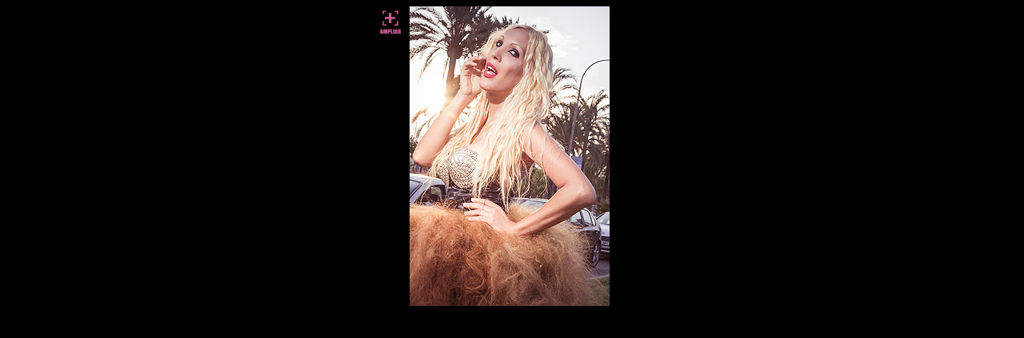

--- FILE ---
content_type: text/html
request_url: https://christinarapado.com/chrisgaleria_413.htm
body_size: 546
content:
<html>
<head>
<title>Christina Rapado</title>
<meta http-equiv="Content-Type" content="text/html; charset=iso-8859-1">
</head>

<body bgcolor="#000000">
<table border="0" align="center" cellpadding="0" cellspacing="0">
  <tr> 
    <td width="144" align="right" valign="top"><a href="chrisgaleria_413_hq.htm" target="_blank"><img src="galeria_archivos/ampliar.gif" width="28" height="45" hspace="10" border="0"></a></td>
    <td><div align="left"><a href="chrisgaleria_413_hq.htm" target="_blank"><img src="galeria_archivos/galeria_413.jpg" width="250" height="375" border="0"></a></div></td>
    <td width="151">&nbsp;</td>
  </tr>
</table>
</body>
</html>
